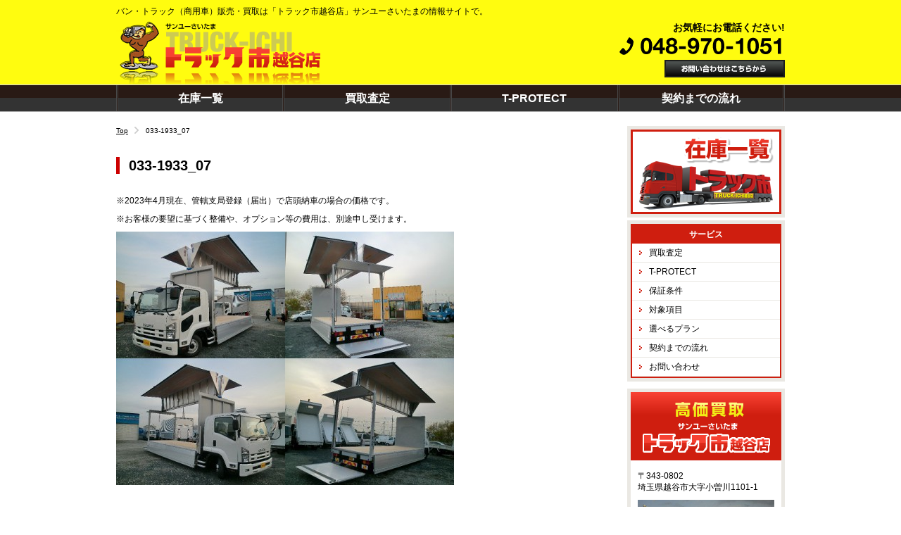

--- FILE ---
content_type: text/html; charset=UTF-8
request_url: https://truck-ichi.ss-auto.jp/033-1933_07/
body_size: 28518
content:
<!DOCTYPE html>
<!--[if IE 7]>
<html class="ie ie7" lang="ja">
<![endif]-->
<!--[if IE 8]>
<html class="ie ie8" lang="ja">
<![endif]-->
<!--[if !(IE 7) | !(IE 8)  ]><!-->
<html lang="ja">
<!--<![endif]-->
<head>
<meta charset="UTF-8" />
<meta name="viewport" content="width=device-width" />
<title>033-1933_07 &#8211; トラック市越谷店</title>
<link rel="profile" href="https://gmpg.org/xfn/11" />
<link rel="stylesheet" href="https://truck-ichi.ss-auto.jp/wp-content/themes/truck/style.css">
<link rel="pingback" href="https://truck-ichi.ss-auto.jp/xmlrpc.php" />
<!--[if lt IE 9]>
<script src="https://truck-ichi.ss-auto.jp/wp-content/themes/truck/js/html5.js"></script>
<![endif]-->

<meta name='robots' content='max-image-preview:large' />
<link rel='dns-prefetch' href='//stats.wp.com' />
<link rel='dns-prefetch' href='//v0.wordpress.com' />
<link rel="alternate" type="application/rss+xml" title="トラック市越谷店 &raquo; フィード" href="https://truck-ichi.ss-auto.jp/feed/" />
<link rel="alternate" type="application/rss+xml" title="トラック市越谷店 &raquo; コメントフィード" href="https://truck-ichi.ss-auto.jp/comments/feed/" />
<script type="text/javascript">
window._wpemojiSettings = {"baseUrl":"https:\/\/s.w.org\/images\/core\/emoji\/14.0.0\/72x72\/","ext":".png","svgUrl":"https:\/\/s.w.org\/images\/core\/emoji\/14.0.0\/svg\/","svgExt":".svg","source":{"concatemoji":"https:\/\/truck-ichi.ss-auto.jp\/wp-includes\/js\/wp-emoji-release.min.js?ver=6.2.8"}};
/*! This file is auto-generated */
!function(e,a,t){var n,r,o,i=a.createElement("canvas"),p=i.getContext&&i.getContext("2d");function s(e,t){p.clearRect(0,0,i.width,i.height),p.fillText(e,0,0);e=i.toDataURL();return p.clearRect(0,0,i.width,i.height),p.fillText(t,0,0),e===i.toDataURL()}function c(e){var t=a.createElement("script");t.src=e,t.defer=t.type="text/javascript",a.getElementsByTagName("head")[0].appendChild(t)}for(o=Array("flag","emoji"),t.supports={everything:!0,everythingExceptFlag:!0},r=0;r<o.length;r++)t.supports[o[r]]=function(e){if(p&&p.fillText)switch(p.textBaseline="top",p.font="600 32px Arial",e){case"flag":return s("\ud83c\udff3\ufe0f\u200d\u26a7\ufe0f","\ud83c\udff3\ufe0f\u200b\u26a7\ufe0f")?!1:!s("\ud83c\uddfa\ud83c\uddf3","\ud83c\uddfa\u200b\ud83c\uddf3")&&!s("\ud83c\udff4\udb40\udc67\udb40\udc62\udb40\udc65\udb40\udc6e\udb40\udc67\udb40\udc7f","\ud83c\udff4\u200b\udb40\udc67\u200b\udb40\udc62\u200b\udb40\udc65\u200b\udb40\udc6e\u200b\udb40\udc67\u200b\udb40\udc7f");case"emoji":return!s("\ud83e\udef1\ud83c\udffb\u200d\ud83e\udef2\ud83c\udfff","\ud83e\udef1\ud83c\udffb\u200b\ud83e\udef2\ud83c\udfff")}return!1}(o[r]),t.supports.everything=t.supports.everything&&t.supports[o[r]],"flag"!==o[r]&&(t.supports.everythingExceptFlag=t.supports.everythingExceptFlag&&t.supports[o[r]]);t.supports.everythingExceptFlag=t.supports.everythingExceptFlag&&!t.supports.flag,t.DOMReady=!1,t.readyCallback=function(){t.DOMReady=!0},t.supports.everything||(n=function(){t.readyCallback()},a.addEventListener?(a.addEventListener("DOMContentLoaded",n,!1),e.addEventListener("load",n,!1)):(e.attachEvent("onload",n),a.attachEvent("onreadystatechange",function(){"complete"===a.readyState&&t.readyCallback()})),(e=t.source||{}).concatemoji?c(e.concatemoji):e.wpemoji&&e.twemoji&&(c(e.twemoji),c(e.wpemoji)))}(window,document,window._wpemojiSettings);
</script>
<style type="text/css">
img.wp-smiley,
img.emoji {
	display: inline !important;
	border: none !important;
	box-shadow: none !important;
	height: 1em !important;
	width: 1em !important;
	margin: 0 0.07em !important;
	vertical-align: -0.1em !important;
	background: none !important;
	padding: 0 !important;
}
</style>
	<link rel='stylesheet' id='wp-block-library-css' href='https://truck-ichi.ss-auto.jp/wp-includes/css/dist/block-library/style.min.css?ver=6.2.8' type='text/css' media='all' />
<style id='wp-block-library-inline-css' type='text/css'>
.has-text-align-justify{text-align:justify;}
</style>
<link rel='stylesheet' id='jetpack-videopress-video-block-view-css' href='https://truck-ichi.ss-auto.jp/wp-content/plugins/jetpack/jetpack_vendor/automattic/jetpack-videopress/build/block-editor/blocks/video/view.css?minify=false&#038;ver=317afd605f368082816f' type='text/css' media='all' />
<link rel='stylesheet' id='mediaelement-css' href='https://truck-ichi.ss-auto.jp/wp-includes/js/mediaelement/mediaelementplayer-legacy.min.css?ver=4.2.17' type='text/css' media='all' />
<link rel='stylesheet' id='wp-mediaelement-css' href='https://truck-ichi.ss-auto.jp/wp-includes/js/mediaelement/wp-mediaelement.min.css?ver=6.2.8' type='text/css' media='all' />
<link rel='stylesheet' id='classic-theme-styles-css' href='https://truck-ichi.ss-auto.jp/wp-includes/css/classic-themes.min.css?ver=6.2.8' type='text/css' media='all' />
<style id='global-styles-inline-css' type='text/css'>
body{--wp--preset--color--black: #000000;--wp--preset--color--cyan-bluish-gray: #abb8c3;--wp--preset--color--white: #ffffff;--wp--preset--color--pale-pink: #f78da7;--wp--preset--color--vivid-red: #cf2e2e;--wp--preset--color--luminous-vivid-orange: #ff6900;--wp--preset--color--luminous-vivid-amber: #fcb900;--wp--preset--color--light-green-cyan: #7bdcb5;--wp--preset--color--vivid-green-cyan: #00d084;--wp--preset--color--pale-cyan-blue: #8ed1fc;--wp--preset--color--vivid-cyan-blue: #0693e3;--wp--preset--color--vivid-purple: #9b51e0;--wp--preset--gradient--vivid-cyan-blue-to-vivid-purple: linear-gradient(135deg,rgba(6,147,227,1) 0%,rgb(155,81,224) 100%);--wp--preset--gradient--light-green-cyan-to-vivid-green-cyan: linear-gradient(135deg,rgb(122,220,180) 0%,rgb(0,208,130) 100%);--wp--preset--gradient--luminous-vivid-amber-to-luminous-vivid-orange: linear-gradient(135deg,rgba(252,185,0,1) 0%,rgba(255,105,0,1) 100%);--wp--preset--gradient--luminous-vivid-orange-to-vivid-red: linear-gradient(135deg,rgba(255,105,0,1) 0%,rgb(207,46,46) 100%);--wp--preset--gradient--very-light-gray-to-cyan-bluish-gray: linear-gradient(135deg,rgb(238,238,238) 0%,rgb(169,184,195) 100%);--wp--preset--gradient--cool-to-warm-spectrum: linear-gradient(135deg,rgb(74,234,220) 0%,rgb(151,120,209) 20%,rgb(207,42,186) 40%,rgb(238,44,130) 60%,rgb(251,105,98) 80%,rgb(254,248,76) 100%);--wp--preset--gradient--blush-light-purple: linear-gradient(135deg,rgb(255,206,236) 0%,rgb(152,150,240) 100%);--wp--preset--gradient--blush-bordeaux: linear-gradient(135deg,rgb(254,205,165) 0%,rgb(254,45,45) 50%,rgb(107,0,62) 100%);--wp--preset--gradient--luminous-dusk: linear-gradient(135deg,rgb(255,203,112) 0%,rgb(199,81,192) 50%,rgb(65,88,208) 100%);--wp--preset--gradient--pale-ocean: linear-gradient(135deg,rgb(255,245,203) 0%,rgb(182,227,212) 50%,rgb(51,167,181) 100%);--wp--preset--gradient--electric-grass: linear-gradient(135deg,rgb(202,248,128) 0%,rgb(113,206,126) 100%);--wp--preset--gradient--midnight: linear-gradient(135deg,rgb(2,3,129) 0%,rgb(40,116,252) 100%);--wp--preset--duotone--dark-grayscale: url('#wp-duotone-dark-grayscale');--wp--preset--duotone--grayscale: url('#wp-duotone-grayscale');--wp--preset--duotone--purple-yellow: url('#wp-duotone-purple-yellow');--wp--preset--duotone--blue-red: url('#wp-duotone-blue-red');--wp--preset--duotone--midnight: url('#wp-duotone-midnight');--wp--preset--duotone--magenta-yellow: url('#wp-duotone-magenta-yellow');--wp--preset--duotone--purple-green: url('#wp-duotone-purple-green');--wp--preset--duotone--blue-orange: url('#wp-duotone-blue-orange');--wp--preset--font-size--small: 13px;--wp--preset--font-size--medium: 20px;--wp--preset--font-size--large: 36px;--wp--preset--font-size--x-large: 42px;--wp--preset--spacing--20: 0.44rem;--wp--preset--spacing--30: 0.67rem;--wp--preset--spacing--40: 1rem;--wp--preset--spacing--50: 1.5rem;--wp--preset--spacing--60: 2.25rem;--wp--preset--spacing--70: 3.38rem;--wp--preset--spacing--80: 5.06rem;--wp--preset--shadow--natural: 6px 6px 9px rgba(0, 0, 0, 0.2);--wp--preset--shadow--deep: 12px 12px 50px rgba(0, 0, 0, 0.4);--wp--preset--shadow--sharp: 6px 6px 0px rgba(0, 0, 0, 0.2);--wp--preset--shadow--outlined: 6px 6px 0px -3px rgba(255, 255, 255, 1), 6px 6px rgba(0, 0, 0, 1);--wp--preset--shadow--crisp: 6px 6px 0px rgba(0, 0, 0, 1);}:where(.is-layout-flex){gap: 0.5em;}body .is-layout-flow > .alignleft{float: left;margin-inline-start: 0;margin-inline-end: 2em;}body .is-layout-flow > .alignright{float: right;margin-inline-start: 2em;margin-inline-end: 0;}body .is-layout-flow > .aligncenter{margin-left: auto !important;margin-right: auto !important;}body .is-layout-constrained > .alignleft{float: left;margin-inline-start: 0;margin-inline-end: 2em;}body .is-layout-constrained > .alignright{float: right;margin-inline-start: 2em;margin-inline-end: 0;}body .is-layout-constrained > .aligncenter{margin-left: auto !important;margin-right: auto !important;}body .is-layout-constrained > :where(:not(.alignleft):not(.alignright):not(.alignfull)){max-width: var(--wp--style--global--content-size);margin-left: auto !important;margin-right: auto !important;}body .is-layout-constrained > .alignwide{max-width: var(--wp--style--global--wide-size);}body .is-layout-flex{display: flex;}body .is-layout-flex{flex-wrap: wrap;align-items: center;}body .is-layout-flex > *{margin: 0;}:where(.wp-block-columns.is-layout-flex){gap: 2em;}.has-black-color{color: var(--wp--preset--color--black) !important;}.has-cyan-bluish-gray-color{color: var(--wp--preset--color--cyan-bluish-gray) !important;}.has-white-color{color: var(--wp--preset--color--white) !important;}.has-pale-pink-color{color: var(--wp--preset--color--pale-pink) !important;}.has-vivid-red-color{color: var(--wp--preset--color--vivid-red) !important;}.has-luminous-vivid-orange-color{color: var(--wp--preset--color--luminous-vivid-orange) !important;}.has-luminous-vivid-amber-color{color: var(--wp--preset--color--luminous-vivid-amber) !important;}.has-light-green-cyan-color{color: var(--wp--preset--color--light-green-cyan) !important;}.has-vivid-green-cyan-color{color: var(--wp--preset--color--vivid-green-cyan) !important;}.has-pale-cyan-blue-color{color: var(--wp--preset--color--pale-cyan-blue) !important;}.has-vivid-cyan-blue-color{color: var(--wp--preset--color--vivid-cyan-blue) !important;}.has-vivid-purple-color{color: var(--wp--preset--color--vivid-purple) !important;}.has-black-background-color{background-color: var(--wp--preset--color--black) !important;}.has-cyan-bluish-gray-background-color{background-color: var(--wp--preset--color--cyan-bluish-gray) !important;}.has-white-background-color{background-color: var(--wp--preset--color--white) !important;}.has-pale-pink-background-color{background-color: var(--wp--preset--color--pale-pink) !important;}.has-vivid-red-background-color{background-color: var(--wp--preset--color--vivid-red) !important;}.has-luminous-vivid-orange-background-color{background-color: var(--wp--preset--color--luminous-vivid-orange) !important;}.has-luminous-vivid-amber-background-color{background-color: var(--wp--preset--color--luminous-vivid-amber) !important;}.has-light-green-cyan-background-color{background-color: var(--wp--preset--color--light-green-cyan) !important;}.has-vivid-green-cyan-background-color{background-color: var(--wp--preset--color--vivid-green-cyan) !important;}.has-pale-cyan-blue-background-color{background-color: var(--wp--preset--color--pale-cyan-blue) !important;}.has-vivid-cyan-blue-background-color{background-color: var(--wp--preset--color--vivid-cyan-blue) !important;}.has-vivid-purple-background-color{background-color: var(--wp--preset--color--vivid-purple) !important;}.has-black-border-color{border-color: var(--wp--preset--color--black) !important;}.has-cyan-bluish-gray-border-color{border-color: var(--wp--preset--color--cyan-bluish-gray) !important;}.has-white-border-color{border-color: var(--wp--preset--color--white) !important;}.has-pale-pink-border-color{border-color: var(--wp--preset--color--pale-pink) !important;}.has-vivid-red-border-color{border-color: var(--wp--preset--color--vivid-red) !important;}.has-luminous-vivid-orange-border-color{border-color: var(--wp--preset--color--luminous-vivid-orange) !important;}.has-luminous-vivid-amber-border-color{border-color: var(--wp--preset--color--luminous-vivid-amber) !important;}.has-light-green-cyan-border-color{border-color: var(--wp--preset--color--light-green-cyan) !important;}.has-vivid-green-cyan-border-color{border-color: var(--wp--preset--color--vivid-green-cyan) !important;}.has-pale-cyan-blue-border-color{border-color: var(--wp--preset--color--pale-cyan-blue) !important;}.has-vivid-cyan-blue-border-color{border-color: var(--wp--preset--color--vivid-cyan-blue) !important;}.has-vivid-purple-border-color{border-color: var(--wp--preset--color--vivid-purple) !important;}.has-vivid-cyan-blue-to-vivid-purple-gradient-background{background: var(--wp--preset--gradient--vivid-cyan-blue-to-vivid-purple) !important;}.has-light-green-cyan-to-vivid-green-cyan-gradient-background{background: var(--wp--preset--gradient--light-green-cyan-to-vivid-green-cyan) !important;}.has-luminous-vivid-amber-to-luminous-vivid-orange-gradient-background{background: var(--wp--preset--gradient--luminous-vivid-amber-to-luminous-vivid-orange) !important;}.has-luminous-vivid-orange-to-vivid-red-gradient-background{background: var(--wp--preset--gradient--luminous-vivid-orange-to-vivid-red) !important;}.has-very-light-gray-to-cyan-bluish-gray-gradient-background{background: var(--wp--preset--gradient--very-light-gray-to-cyan-bluish-gray) !important;}.has-cool-to-warm-spectrum-gradient-background{background: var(--wp--preset--gradient--cool-to-warm-spectrum) !important;}.has-blush-light-purple-gradient-background{background: var(--wp--preset--gradient--blush-light-purple) !important;}.has-blush-bordeaux-gradient-background{background: var(--wp--preset--gradient--blush-bordeaux) !important;}.has-luminous-dusk-gradient-background{background: var(--wp--preset--gradient--luminous-dusk) !important;}.has-pale-ocean-gradient-background{background: var(--wp--preset--gradient--pale-ocean) !important;}.has-electric-grass-gradient-background{background: var(--wp--preset--gradient--electric-grass) !important;}.has-midnight-gradient-background{background: var(--wp--preset--gradient--midnight) !important;}.has-small-font-size{font-size: var(--wp--preset--font-size--small) !important;}.has-medium-font-size{font-size: var(--wp--preset--font-size--medium) !important;}.has-large-font-size{font-size: var(--wp--preset--font-size--large) !important;}.has-x-large-font-size{font-size: var(--wp--preset--font-size--x-large) !important;}
.wp-block-navigation a:where(:not(.wp-element-button)){color: inherit;}
:where(.wp-block-columns.is-layout-flex){gap: 2em;}
.wp-block-pullquote{font-size: 1.5em;line-height: 1.6;}
</style>
<link rel='stylesheet' id='contact-form-7-css' href='https://truck-ichi.ss-auto.jp/wp-content/plugins/contact-form-7/includes/css/styles.css?ver=5.7.6' type='text/css' media='all' />
<link rel='stylesheet' id='wp-pagenavi-css' href='https://truck-ichi.ss-auto.jp/wp-content/plugins/wp-pagenavi/pagenavi-css.css?ver=2.70' type='text/css' media='all' />
<link rel='stylesheet' id='jetpack_css-css' href='https://truck-ichi.ss-auto.jp/wp-content/plugins/jetpack/css/jetpack.css?ver=12.1.2' type='text/css' media='all' />
<link rel="https://api.w.org/" href="https://truck-ichi.ss-auto.jp/wp-json/" /><link rel="alternate" type="application/json" href="https://truck-ichi.ss-auto.jp/wp-json/wp/v2/media/363" /><link rel="alternate" type="application/json+oembed" href="https://truck-ichi.ss-auto.jp/wp-json/oembed/1.0/embed?url=https%3A%2F%2Ftruck-ichi.ss-auto.jp%2F033-1933_07%2F" />
<link rel="alternate" type="text/xml+oembed" href="https://truck-ichi.ss-auto.jp/wp-json/oembed/1.0/embed?url=https%3A%2F%2Ftruck-ichi.ss-auto.jp%2F033-1933_07%2F&#038;format=xml" />
	<style>img#wpstats{display:none}</style>
		<style type="text/css">.recentcomments a{display:inline !important;padding:0 !important;margin:0 !important;}</style>
<!-- Jetpack Open Graph Tags -->
<meta property="og:type" content="article" />
<meta property="og:title" content="033-1933_07" />
<meta property="og:url" content="https://truck-ichi.ss-auto.jp/033-1933_07/" />
<meta property="og:description" content="詳しくは投稿をご覧ください。" />
<meta property="article:published_time" content="2013-05-17T08:30:50+00:00" />
<meta property="article:modified_time" content="2013-05-17T08:30:50+00:00" />
<meta property="og:site_name" content="トラック市越谷店" />
<meta property="og:image" content="https://truck-ichi.ss-auto.jp/wp-content/uploads/2013/05/033-1933_07.jpg" />
<meta property="og:image:alt" content="" />
<meta property="og:locale" content="ja_JP" />
<meta name="twitter:text:title" content="033-1933_07" />
<meta name="twitter:image" content="https://truck-ichi.ss-auto.jp/wp-content/uploads/2013/05/033-1933_07.jpg?w=640" />
<meta name="twitter:card" content="summary_large_image" />
<meta name="twitter:description" content="詳しくは投稿をご覧ください。" />

<!-- End Jetpack Open Graph Tags -->


</head>


<body class="attachment attachment-template-default single single-attachment postid-363 attachmentid-363 attachment-jpeg">
<div id="top" class="page-header">
<header id="masthead" class="site-header" role="banner">
<h1 class="site-title">バン・トラック（商用車）販売・買取は「トラック市越谷店」サンユーさいたまの情報サイトで。</h1>
<p class="header-logo"><a href="https://truck-ichi.ss-auto.jp/" title="トラック市越谷店へようこそ" rel="home"><img src="https://truck-ichi.ss-auto.jp/wp-content/themes/truck/images/header/logo.png" alt="トラック市越谷店" width="290" height="91" /></a></p>

<div class="phone-call">
<h2>お気軽にお電話ください!</h2>
<p class="phone-number"><img src="https://truck-ichi.ss-auto.jp/wp-content/themes/truck/images/header/phone.png" alt="048-878-1213" title="中古トラックのお問合せは「トラック市越谷店」サンユーさいたま、電話番号048-878-1213 お気軽にお電話ください。" width="235" height="25" /></p>
<p class="header-inquiry"><a href="https://truck-ichi.ss-auto.jp/inquiry/" title="お問合せはこちらから"><img src="https://truck-ichi.ss-auto.jp/wp-content/themes/truck/images/header/button_inquiry.png" alt="お問合せはこちらから" width="171" height="25" /></a></p>
</div>

<nav id="site-navigation" role="navigation">
<h3 class="screen-reader-text">メインメニュー</h3>
<a class="assistive-text" href="#content" title="コンテンツへ移動">コンテンツへ移動</a>
<div class="menu-gnav-container"><ul id="menu-gnav" class="menu"><li id="menu-item-32" class="menu-item menu-item-type-taxonomy menu-item-object-category menu-item-32"><a href="https://truck-ichi.ss-auto.jp/trucks/">在庫一覧</a></li>
<li id="menu-item-33" class="menu-item menu-item-type-post_type menu-item-object-page menu-item-33"><a href="https://truck-ichi.ss-auto.jp/valuation/">買取査定</a></li>
<li id="menu-item-34" class="menu-item menu-item-type-post_type menu-item-object-page menu-item-34"><a href="https://truck-ichi.ss-auto.jp/t-protect/">T-PROTECT</a></li>
<li id="menu-item-35" class="menu-item menu-item-type-post_type menu-item-object-page menu-item-35"><a href="https://truck-ichi.ss-auto.jp/agreement/">契約までの流れ</a></li>
</ul></div></nav><!-- #site-navigation -->
</header><!-- #masthead -->
</div><!-- .page-header -->

<div id="main" class="wrapper">

<div id="primary" class="site-content">
<nav id="breadcrumbs" role="navigation">
<h3 class="screen-reader-text">パンくずメニュー</h3>
<nav id="breadcrumbs" role="navigation">
<ul class="breadcrumb-list"><li class="first"><a href="https://truck-ichi.ss-auto.jp">Top</a></li><li></li><li>033-1933_07</li></ul></nav><!-- #site-navigation -->

<div id="content" role="main" class="single-content">


<article class="post-363 attachment type-attachment status-inherit hentry" id="post-363">
<header class="entry-header clear">
<h1 class="entry-title">033-1933_07</h1>


</header><!-- .entry-header -->

<div class="entry-content">
<p style="font-size: 12px;">※2023年4月現在、管轄支局登録（届出）で店頭納車の場合の価格です。</p>
<p style="font-size: 12px;">※お客様の要望に基づく整備や、オプション等の費用は、別途申し受けます。</p>


<p class="attachment"><a href='https://truck-ichi.ss-auto.jp/wp-content/uploads/2013/05/033-1933_07.jpg'><img width="480" height="360" src="https://truck-ichi.ss-auto.jp/wp-content/uploads/2013/05/033-1933_07-480x360.jpg" class="attachment-medium size-medium" alt="" decoding="async" loading="lazy" srcset="https://truck-ichi.ss-auto.jp/wp-content/uploads/2013/05/033-1933_07-480x360.jpg 480w, https://truck-ichi.ss-auto.jp/wp-content/uploads/2013/05/033-1933_07-200x150.jpg 200w, https://truck-ichi.ss-auto.jp/wp-content/uploads/2013/05/033-1933_07.jpg 640w" sizes="(max-width: 480px) 100vw, 480px" /></a></p>

</div><!-- .entry-content -->

</article><!-- #post-363 -->


</div><!-- #content -->
</div><!-- #primary -->

<div id="secondary" class="widget-area" role="complementary">

<nav id="menu-side" role="navigation">
<h3><a href="http://truck-ichi.ss-auto.jp/trucks/" title="在庫一覧トップへ"><img src="https://truck-ichi.ss-auto.jp/wp-content/themes/truck/images/side/title_stock.png" width="224" height="130" alt="在庫一覧" /></a></h3>

<div class="sub-menu">
<ul class="side-nav">
	<li><span>サービス</span>
	<ul>
	<li class="page_item page-item-7"><a href="https://truck-ichi.ss-auto.jp/valuation/">買取査定</a></li>
<li class="page_item page-item-9 page_item_has_children"><a href="https://truck-ichi.ss-auto.jp/t-protect/">T-PROTECT</a>
<ul class='children'>
	<li class="page_item page-item-6868"><a href="https://truck-ichi.ss-auto.jp/t-protect/warranty/">保証条件</a></li>
	<li class="page_item page-item-6870"><a href="https://truck-ichi.ss-auto.jp/t-protect/target/">対象項目</a></li>
	<li class="page_item page-item-6869"><a href="https://truck-ichi.ss-auto.jp/t-protect/selection/">選べるプラン</a></li>
</ul>
</li>
<li class="page_item page-item-11"><a href="https://truck-ichi.ss-auto.jp/agreement/">契約までの流れ</a></li>
<li class="page_item page-item-606"><a href="https://truck-ichi.ss-auto.jp/inquiry/">お問い合わせ</a></li>
	</ul>
	</li>
</ul>
</div><!-- .shop-info -->
</nav><!-- .sub-menu -->

<aside id="shop-information" class="widget">

<div class="shop-info">
<h3><img src="https://truck-ichi.ss-auto.jp/wp-content/themes/truck/images/side/title_shop.png" alt="高価買取 サンユーさいたま トラック市越谷店" title="サンユーさいたま トラック市越谷店では、商用車を高価買取いたします！" width="214" height="97" /></h3>
<p class="shop-address">〒343-0802<br />
埼玉県越谷市大字小曽川1101-1</p>
<p class="shop-img"><img src="https://truck-ichi.ss-auto.jp/wp-content/themes/truck/images/side/shop_img.png" alt="" title="" width="194" height="120" /><p>
<p class="shop-phone"><img src="https://truck-ichi.ss-auto.jp/wp-content/themes/truck/images/side/phone.png" alt="048-970-1051" title="中古トラックのご用命は、電話番号：048-970-1051 サンユーさいたまトラック市" width="171" height="20" /><p>
<p class="shop-hour">営業時間：09：30～18：00</p>
<p class="shop-sign"><img src="https://truck-ichi.ss-auto.jp/wp-content/themes/truck/images/side/shop_sign.png" alt="サンユーさいたまトラック市看板" title="463バイパスから見える、サンユーさいたまトラック市の黄色い看板の看板を目印にご来店ください。" width="55" height="55" /></p>
<p class="shop-route"><em>東北道「浦和」インターから463バイパスを越谷方面へ向かい15分！<br />
黄色いトラック市の看板が目印です。</em><br />
google mapは<a href="http://goo.gl/maps/uzfze" title="アクセス">こちら</a></p>
</div><!-- .shop-info -->
</aside><!-- #shop-information -->

<aside id="link-banner" class="widget">
<ul class="banner">
	<li><a href="https://www.aftc.or.jp/am/2023_aftc/index.html?230930"><img src="/wp-content/uploads/2024/03/hyoujikakaku02.png" alt="埼玉県中古自動車販売商工組合" title="埼玉県中古自動車販売商工組合" width="224" /></a></li>
	<li><a href="http://truck-ichi.ss-auto.jp/t-protect/"><img src="https://truck-ichi.ss-auto.jp/wp-content/uploads/2018/05/tprotect.jpg" alt="T-PROTECT 安心という保証を形に" width="224" height="224" /></a></li>
	<li><a href="#" title="スマートプォンでもらくらく見やすい！"><img src="https://truck-ichi.ss-auto.jp/wp-content/themes/truck/images/side/banner_smartphone.png" alt="スマートプォンでもらくらく見やすい！" width="224" height="99" /></a></li>
	<li><a href="https://www.facebook.com/pages/株式会社-サンユーさいたま/272591582772099" title="トラック市越谷店のFacebookページ"><img src="https://truck-ichi.ss-auto.jp/wp-content/themes/truck/images/side/banner_facebook.png" alt="サンユーさいたま in Facebook" width="224" height="100" /></a></li>
</ul>
</aside><!-- #link-banner -->

</div><!-- #secondary -->

</div><!-- #main .wrapper -->

<footer id="colophon" role="contentinfo">
<div class="footer">
<div class="footer-inquiry">
<div class="clear">
<h4>お問い合わせをお待ちしております。</h4>
<p class="footer-logo"><img src="https://truck-ichi.ss-auto.jp/wp-content/themes/truck/images/footer/logo_s.png" alt="トラック市越谷店" title="" width="227" height="107" /></p>
<ul class="footer-banner">
	<li><img src="https://truck-ichi.ss-auto.jp/wp-content/themes/truck/images/footer/tel_01.png" alt="お電話でのお問い合わせ：048-878-1213" title="トラック市越谷店のお問い合わせ電話番号は048-878-1213 です。" width="350" height="107" /></li>
	<li><a href="https://truck-ichi.ss-auto.jp/inquiry/" title="WEBからのお問い合わせ"><img src="https://truck-ichi.ss-auto.jp/wp-content/themes/truck/images/footer/mail_01.png" alt="WEBからのお問い合わせ" title="WEBからお問い合わせいただく場合は、このバナーをクリックしてください。" width="350" height="107" /></a></li>
</ul>
</div>
</div><!-- .footer-inquiry -->

<div class="footer-content">
<div class="clear">
<ul class="footer-navi">
	<li><a href="https://truck-ichi.ss-auto.jp/news/" title="店長NEWS">店長NEWS</a></li>
	<li><a href="https://truck-ichi.ss-auto.jp/sitemap/" title="サイトマップ">サイトマップ</a></li>
	<li><a href="https://truck-ichi.ss-auto.jp/policy/" title="サイトポリシー">サイトポリシー</a></li>
</ul>

<address class="copyright">Copyright (C) 2013 - 2013 Sanyu Saitama Co., Ltd. All Rights Reserved.</address>
</div>
</div><!-- .footer-content -->
</div><!-- .footer -->
</footer><!-- #colophon -->

<script type='text/javascript' src='https://truck-ichi.ss-auto.jp/wp-content/plugins/contact-form-7/includes/swv/js/index.js?ver=5.7.6' id='swv-js'></script>
<script type='text/javascript' id='contact-form-7-js-extra'>
/* <![CDATA[ */
var wpcf7 = {"api":{"root":"https:\/\/truck-ichi.ss-auto.jp\/wp-json\/","namespace":"contact-form-7\/v1"}};
/* ]]> */
</script>
<script type='text/javascript' src='https://truck-ichi.ss-auto.jp/wp-content/plugins/contact-form-7/includes/js/index.js?ver=5.7.6' id='contact-form-7-js'></script>
<script defer type='text/javascript' src='https://stats.wp.com/e-202605.js' id='jetpack-stats-js'></script>
<script type='text/javascript' id='jetpack-stats-js-after'>
_stq = window._stq || [];
_stq.push([ "view", {v:'ext',blog:'124427760',post:'363',tz:'9',srv:'truck-ichi.ss-auto.jp',j:'1:12.1.2'} ]);
_stq.push([ "clickTrackerInit", "124427760", "363" ]);
</script>

</body>
</html>
